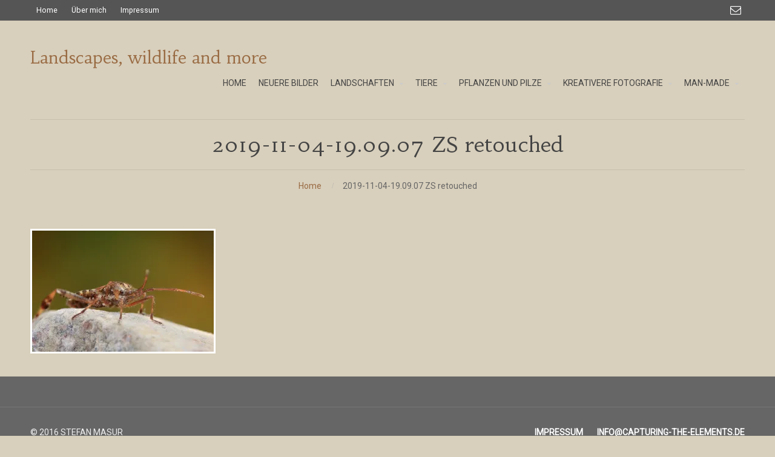

--- FILE ---
content_type: text/html; charset=UTF-8
request_url: https://capturing-the-elements.de/2019-11-04-19-09-07-zs-retouched/
body_size: 8702
content:
<!DOCTYPE html>
<html lang="de">
<head>  
    <title>2019-11-04-19.09.07 ZS retouched &#8211; Landscapes, wildlife and more</title>
<meta name='robots' content='max-image-preview:large' />
<link rel='dns-prefetch' href='//secure.gravatar.com' />
<link rel='dns-prefetch' href='//stats.wp.com' />
<link rel='dns-prefetch' href='//v0.wordpress.com' />
<link rel='dns-prefetch' href='//i0.wp.com' />
<link rel='dns-prefetch' href='//c0.wp.com' />
<link rel="alternate" type="application/rss+xml" title="Landscapes, wildlife and more &raquo; Feed" href="https://capturing-the-elements.de/feed/" />
<link rel="alternate" type="application/rss+xml" title="Landscapes, wildlife and more &raquo; Kommentar-Feed" href="https://capturing-the-elements.de/comments/feed/" />
<script type="text/javascript">
window._wpemojiSettings = {"baseUrl":"https:\/\/s.w.org\/images\/core\/emoji\/14.0.0\/72x72\/","ext":".png","svgUrl":"https:\/\/s.w.org\/images\/core\/emoji\/14.0.0\/svg\/","svgExt":".svg","source":{"concatemoji":"https:\/\/capturing-the-elements.de\/wp-includes\/js\/wp-emoji-release.min.js?ver=6.2.8"}};
/*! This file is auto-generated */
!function(e,a,t){var n,r,o,i=a.createElement("canvas"),p=i.getContext&&i.getContext("2d");function s(e,t){p.clearRect(0,0,i.width,i.height),p.fillText(e,0,0);e=i.toDataURL();return p.clearRect(0,0,i.width,i.height),p.fillText(t,0,0),e===i.toDataURL()}function c(e){var t=a.createElement("script");t.src=e,t.defer=t.type="text/javascript",a.getElementsByTagName("head")[0].appendChild(t)}for(o=Array("flag","emoji"),t.supports={everything:!0,everythingExceptFlag:!0},r=0;r<o.length;r++)t.supports[o[r]]=function(e){if(p&&p.fillText)switch(p.textBaseline="top",p.font="600 32px Arial",e){case"flag":return s("\ud83c\udff3\ufe0f\u200d\u26a7\ufe0f","\ud83c\udff3\ufe0f\u200b\u26a7\ufe0f")?!1:!s("\ud83c\uddfa\ud83c\uddf3","\ud83c\uddfa\u200b\ud83c\uddf3")&&!s("\ud83c\udff4\udb40\udc67\udb40\udc62\udb40\udc65\udb40\udc6e\udb40\udc67\udb40\udc7f","\ud83c\udff4\u200b\udb40\udc67\u200b\udb40\udc62\u200b\udb40\udc65\u200b\udb40\udc6e\u200b\udb40\udc67\u200b\udb40\udc7f");case"emoji":return!s("\ud83e\udef1\ud83c\udffb\u200d\ud83e\udef2\ud83c\udfff","\ud83e\udef1\ud83c\udffb\u200b\ud83e\udef2\ud83c\udfff")}return!1}(o[r]),t.supports.everything=t.supports.everything&&t.supports[o[r]],"flag"!==o[r]&&(t.supports.everythingExceptFlag=t.supports.everythingExceptFlag&&t.supports[o[r]]);t.supports.everythingExceptFlag=t.supports.everythingExceptFlag&&!t.supports.flag,t.DOMReady=!1,t.readyCallback=function(){t.DOMReady=!0},t.supports.everything||(n=function(){t.readyCallback()},a.addEventListener?(a.addEventListener("DOMContentLoaded",n,!1),e.addEventListener("load",n,!1)):(e.attachEvent("onload",n),a.attachEvent("onreadystatechange",function(){"complete"===a.readyState&&t.readyCallback()})),(e=t.source||{}).concatemoji?c(e.concatemoji):e.wpemoji&&e.twemoji&&(c(e.twemoji),c(e.wpemoji)))}(window,document,window._wpemojiSettings);
</script>
<style type="text/css">
img.wp-smiley,
img.emoji {
	display: inline !important;
	border: none !important;
	box-shadow: none !important;
	height: 1em !important;
	width: 1em !important;
	margin: 0 0.07em !important;
	vertical-align: -0.1em !important;
	background: none !important;
	padding: 0 !important;
}
</style>
	<link rel='stylesheet' id='wp-block-library-css' href='https://c0.wp.com/c/6.2.8/wp-includes/css/dist/block-library/style.min.css' type='text/css' media='all' />
<style id='wp-block-library-inline-css' type='text/css'>
.has-text-align-justify{text-align:justify;}
</style>
<link rel='stylesheet' id='jetpack-videopress-video-block-view-css' href='https://capturing-the-elements.de/wp-content/plugins/jetpack/jetpack_vendor/automattic/jetpack-videopress/build/block-editor/blocks/video/view.css?minify=false&#038;ver=34ae973733627b74a14e' type='text/css' media='all' />
<link rel='stylesheet' id='mediaelement-css' href='https://c0.wp.com/c/6.2.8/wp-includes/js/mediaelement/mediaelementplayer-legacy.min.css' type='text/css' media='all' />
<link rel='stylesheet' id='wp-mediaelement-css' href='https://c0.wp.com/c/6.2.8/wp-includes/js/mediaelement/wp-mediaelement.min.css' type='text/css' media='all' />
<link rel='stylesheet' id='wp-components-css' href='https://c0.wp.com/c/6.2.8/wp-includes/css/dist/components/style.min.css' type='text/css' media='all' />
<link rel='stylesheet' id='wp-block-editor-css' href='https://c0.wp.com/c/6.2.8/wp-includes/css/dist/block-editor/style.min.css' type='text/css' media='all' />
<link rel='stylesheet' id='wp-nux-css' href='https://c0.wp.com/c/6.2.8/wp-includes/css/dist/nux/style.min.css' type='text/css' media='all' />
<link rel='stylesheet' id='wp-reusable-blocks-css' href='https://c0.wp.com/c/6.2.8/wp-includes/css/dist/reusable-blocks/style.min.css' type='text/css' media='all' />
<link rel='stylesheet' id='wp-editor-css' href='https://c0.wp.com/c/6.2.8/wp-includes/css/dist/editor/style.min.css' type='text/css' media='all' />
<link rel='stylesheet' id='block-robo-gallery-style-css-css' href='https://capturing-the-elements.de/wp-content/plugins/robo-gallery/includes/extensions/block/dist/blocks.style.build.css?ver=3.2.21' type='text/css' media='all' />
<link rel='stylesheet' id='classic-theme-styles-css' href='https://c0.wp.com/c/6.2.8/wp-includes/css/classic-themes.min.css' type='text/css' media='all' />
<style id='global-styles-inline-css' type='text/css'>
body{--wp--preset--color--black: #000000;--wp--preset--color--cyan-bluish-gray: #abb8c3;--wp--preset--color--white: #ffffff;--wp--preset--color--pale-pink: #f78da7;--wp--preset--color--vivid-red: #cf2e2e;--wp--preset--color--luminous-vivid-orange: #ff6900;--wp--preset--color--luminous-vivid-amber: #fcb900;--wp--preset--color--light-green-cyan: #7bdcb5;--wp--preset--color--vivid-green-cyan: #00d084;--wp--preset--color--pale-cyan-blue: #8ed1fc;--wp--preset--color--vivid-cyan-blue: #0693e3;--wp--preset--color--vivid-purple: #9b51e0;--wp--preset--gradient--vivid-cyan-blue-to-vivid-purple: linear-gradient(135deg,rgba(6,147,227,1) 0%,rgb(155,81,224) 100%);--wp--preset--gradient--light-green-cyan-to-vivid-green-cyan: linear-gradient(135deg,rgb(122,220,180) 0%,rgb(0,208,130) 100%);--wp--preset--gradient--luminous-vivid-amber-to-luminous-vivid-orange: linear-gradient(135deg,rgba(252,185,0,1) 0%,rgba(255,105,0,1) 100%);--wp--preset--gradient--luminous-vivid-orange-to-vivid-red: linear-gradient(135deg,rgba(255,105,0,1) 0%,rgb(207,46,46) 100%);--wp--preset--gradient--very-light-gray-to-cyan-bluish-gray: linear-gradient(135deg,rgb(238,238,238) 0%,rgb(169,184,195) 100%);--wp--preset--gradient--cool-to-warm-spectrum: linear-gradient(135deg,rgb(74,234,220) 0%,rgb(151,120,209) 20%,rgb(207,42,186) 40%,rgb(238,44,130) 60%,rgb(251,105,98) 80%,rgb(254,248,76) 100%);--wp--preset--gradient--blush-light-purple: linear-gradient(135deg,rgb(255,206,236) 0%,rgb(152,150,240) 100%);--wp--preset--gradient--blush-bordeaux: linear-gradient(135deg,rgb(254,205,165) 0%,rgb(254,45,45) 50%,rgb(107,0,62) 100%);--wp--preset--gradient--luminous-dusk: linear-gradient(135deg,rgb(255,203,112) 0%,rgb(199,81,192) 50%,rgb(65,88,208) 100%);--wp--preset--gradient--pale-ocean: linear-gradient(135deg,rgb(255,245,203) 0%,rgb(182,227,212) 50%,rgb(51,167,181) 100%);--wp--preset--gradient--electric-grass: linear-gradient(135deg,rgb(202,248,128) 0%,rgb(113,206,126) 100%);--wp--preset--gradient--midnight: linear-gradient(135deg,rgb(2,3,129) 0%,rgb(40,116,252) 100%);--wp--preset--duotone--dark-grayscale: url('#wp-duotone-dark-grayscale');--wp--preset--duotone--grayscale: url('#wp-duotone-grayscale');--wp--preset--duotone--purple-yellow: url('#wp-duotone-purple-yellow');--wp--preset--duotone--blue-red: url('#wp-duotone-blue-red');--wp--preset--duotone--midnight: url('#wp-duotone-midnight');--wp--preset--duotone--magenta-yellow: url('#wp-duotone-magenta-yellow');--wp--preset--duotone--purple-green: url('#wp-duotone-purple-green');--wp--preset--duotone--blue-orange: url('#wp-duotone-blue-orange');--wp--preset--font-size--small: 13px;--wp--preset--font-size--medium: 20px;--wp--preset--font-size--large: 36px;--wp--preset--font-size--x-large: 42px;--wp--preset--spacing--20: 0.44rem;--wp--preset--spacing--30: 0.67rem;--wp--preset--spacing--40: 1rem;--wp--preset--spacing--50: 1.5rem;--wp--preset--spacing--60: 2.25rem;--wp--preset--spacing--70: 3.38rem;--wp--preset--spacing--80: 5.06rem;--wp--preset--shadow--natural: 6px 6px 9px rgba(0, 0, 0, 0.2);--wp--preset--shadow--deep: 12px 12px 50px rgba(0, 0, 0, 0.4);--wp--preset--shadow--sharp: 6px 6px 0px rgba(0, 0, 0, 0.2);--wp--preset--shadow--outlined: 6px 6px 0px -3px rgba(255, 255, 255, 1), 6px 6px rgba(0, 0, 0, 1);--wp--preset--shadow--crisp: 6px 6px 0px rgba(0, 0, 0, 1);}:where(.is-layout-flex){gap: 0.5em;}body .is-layout-flow > .alignleft{float: left;margin-inline-start: 0;margin-inline-end: 2em;}body .is-layout-flow > .alignright{float: right;margin-inline-start: 2em;margin-inline-end: 0;}body .is-layout-flow > .aligncenter{margin-left: auto !important;margin-right: auto !important;}body .is-layout-constrained > .alignleft{float: left;margin-inline-start: 0;margin-inline-end: 2em;}body .is-layout-constrained > .alignright{float: right;margin-inline-start: 2em;margin-inline-end: 0;}body .is-layout-constrained > .aligncenter{margin-left: auto !important;margin-right: auto !important;}body .is-layout-constrained > :where(:not(.alignleft):not(.alignright):not(.alignfull)){max-width: var(--wp--style--global--content-size);margin-left: auto !important;margin-right: auto !important;}body .is-layout-constrained > .alignwide{max-width: var(--wp--style--global--wide-size);}body .is-layout-flex{display: flex;}body .is-layout-flex{flex-wrap: wrap;align-items: center;}body .is-layout-flex > *{margin: 0;}:where(.wp-block-columns.is-layout-flex){gap: 2em;}.has-black-color{color: var(--wp--preset--color--black) !important;}.has-cyan-bluish-gray-color{color: var(--wp--preset--color--cyan-bluish-gray) !important;}.has-white-color{color: var(--wp--preset--color--white) !important;}.has-pale-pink-color{color: var(--wp--preset--color--pale-pink) !important;}.has-vivid-red-color{color: var(--wp--preset--color--vivid-red) !important;}.has-luminous-vivid-orange-color{color: var(--wp--preset--color--luminous-vivid-orange) !important;}.has-luminous-vivid-amber-color{color: var(--wp--preset--color--luminous-vivid-amber) !important;}.has-light-green-cyan-color{color: var(--wp--preset--color--light-green-cyan) !important;}.has-vivid-green-cyan-color{color: var(--wp--preset--color--vivid-green-cyan) !important;}.has-pale-cyan-blue-color{color: var(--wp--preset--color--pale-cyan-blue) !important;}.has-vivid-cyan-blue-color{color: var(--wp--preset--color--vivid-cyan-blue) !important;}.has-vivid-purple-color{color: var(--wp--preset--color--vivid-purple) !important;}.has-black-background-color{background-color: var(--wp--preset--color--black) !important;}.has-cyan-bluish-gray-background-color{background-color: var(--wp--preset--color--cyan-bluish-gray) !important;}.has-white-background-color{background-color: var(--wp--preset--color--white) !important;}.has-pale-pink-background-color{background-color: var(--wp--preset--color--pale-pink) !important;}.has-vivid-red-background-color{background-color: var(--wp--preset--color--vivid-red) !important;}.has-luminous-vivid-orange-background-color{background-color: var(--wp--preset--color--luminous-vivid-orange) !important;}.has-luminous-vivid-amber-background-color{background-color: var(--wp--preset--color--luminous-vivid-amber) !important;}.has-light-green-cyan-background-color{background-color: var(--wp--preset--color--light-green-cyan) !important;}.has-vivid-green-cyan-background-color{background-color: var(--wp--preset--color--vivid-green-cyan) !important;}.has-pale-cyan-blue-background-color{background-color: var(--wp--preset--color--pale-cyan-blue) !important;}.has-vivid-cyan-blue-background-color{background-color: var(--wp--preset--color--vivid-cyan-blue) !important;}.has-vivid-purple-background-color{background-color: var(--wp--preset--color--vivid-purple) !important;}.has-black-border-color{border-color: var(--wp--preset--color--black) !important;}.has-cyan-bluish-gray-border-color{border-color: var(--wp--preset--color--cyan-bluish-gray) !important;}.has-white-border-color{border-color: var(--wp--preset--color--white) !important;}.has-pale-pink-border-color{border-color: var(--wp--preset--color--pale-pink) !important;}.has-vivid-red-border-color{border-color: var(--wp--preset--color--vivid-red) !important;}.has-luminous-vivid-orange-border-color{border-color: var(--wp--preset--color--luminous-vivid-orange) !important;}.has-luminous-vivid-amber-border-color{border-color: var(--wp--preset--color--luminous-vivid-amber) !important;}.has-light-green-cyan-border-color{border-color: var(--wp--preset--color--light-green-cyan) !important;}.has-vivid-green-cyan-border-color{border-color: var(--wp--preset--color--vivid-green-cyan) !important;}.has-pale-cyan-blue-border-color{border-color: var(--wp--preset--color--pale-cyan-blue) !important;}.has-vivid-cyan-blue-border-color{border-color: var(--wp--preset--color--vivid-cyan-blue) !important;}.has-vivid-purple-border-color{border-color: var(--wp--preset--color--vivid-purple) !important;}.has-vivid-cyan-blue-to-vivid-purple-gradient-background{background: var(--wp--preset--gradient--vivid-cyan-blue-to-vivid-purple) !important;}.has-light-green-cyan-to-vivid-green-cyan-gradient-background{background: var(--wp--preset--gradient--light-green-cyan-to-vivid-green-cyan) !important;}.has-luminous-vivid-amber-to-luminous-vivid-orange-gradient-background{background: var(--wp--preset--gradient--luminous-vivid-amber-to-luminous-vivid-orange) !important;}.has-luminous-vivid-orange-to-vivid-red-gradient-background{background: var(--wp--preset--gradient--luminous-vivid-orange-to-vivid-red) !important;}.has-very-light-gray-to-cyan-bluish-gray-gradient-background{background: var(--wp--preset--gradient--very-light-gray-to-cyan-bluish-gray) !important;}.has-cool-to-warm-spectrum-gradient-background{background: var(--wp--preset--gradient--cool-to-warm-spectrum) !important;}.has-blush-light-purple-gradient-background{background: var(--wp--preset--gradient--blush-light-purple) !important;}.has-blush-bordeaux-gradient-background{background: var(--wp--preset--gradient--blush-bordeaux) !important;}.has-luminous-dusk-gradient-background{background: var(--wp--preset--gradient--luminous-dusk) !important;}.has-pale-ocean-gradient-background{background: var(--wp--preset--gradient--pale-ocean) !important;}.has-electric-grass-gradient-background{background: var(--wp--preset--gradient--electric-grass) !important;}.has-midnight-gradient-background{background: var(--wp--preset--gradient--midnight) !important;}.has-small-font-size{font-size: var(--wp--preset--font-size--small) !important;}.has-medium-font-size{font-size: var(--wp--preset--font-size--medium) !important;}.has-large-font-size{font-size: var(--wp--preset--font-size--large) !important;}.has-x-large-font-size{font-size: var(--wp--preset--font-size--x-large) !important;}
.wp-block-navigation a:where(:not(.wp-element-button)){color: inherit;}
:where(.wp-block-columns.is-layout-flex){gap: 2em;}
.wp-block-pullquote{font-size: 1.5em;line-height: 1.6;}
</style>
<link rel='stylesheet' id='ctwg-shortcodes-css' href='https://capturing-the-elements.de/wp-content/plugins/cpo-widgets/css/style.css?ver=6.2.8' type='text/css' media='all' />
<link rel='stylesheet' id='infuse-content-blocks-css' href='https://capturing-the-elements.de/wp-content/plugins/infuse/css/style.css?ver=6.2.8' type='text/css' media='all' />
<link rel='stylesheet' id='wp-image-borders-styles-css' href='https://capturing-the-elements.de/wp-content/plugins/wp-image-borders/wp-image-borders.css?ver=6.2.8' type='text/css' media='all' />
<style id='wp-image-borders-styles-inline-css' type='text/css'>

		.wp-image-borders .alignright,
		.wp-image-borders .alignleft,
		.wp-image-borders .aligncenter,
		.wp-image-borders .alignnone,
		.wp-image-borders .size-auto,
		.wp-image-borders .size-full,
		.wp-image-borders .size-large,
		.wp-image-borders .size-medium,
		.wp-image-borders .size-thumbnail,
		.wp-image-borders .alignright img,
		.wp-image-borders .alignleft img,
		.wp-image-borders .aligncenter img,
		.wp-image-borders .alignnone img,
		.wp-image-borders .size-auto img,
		.wp-image-borders .size-full img,
		.wp-image-borders .size-large img,
		.wp-image-borders .size-medium img,
		.wp-image-borders .size-thumbnail img {
	   border-style: solid !important;
	   border-width: 3px !important;
	   border-radius: 0px !important;
	   border-color: #ffffff !important;
	   -moz-box-shadow: 0px 0px 0px 0px #000000 !important;
	   -webkit-box-shadow: 0px 0px 0px 0px #000000 !important;
	   box-shadow: 0px 0px 0px 0px #000000 !important;
   }
</style>
<link rel='stylesheet' id='cpotheme-base-css' href='https://capturing-the-elements.de/wp-content/themes/illustrious_pro/core/css/base.css?ver=6.2.8' type='text/css' media='all' />
<link rel='stylesheet' id='cpotheme-main-css' href='https://capturing-the-elements.de/wp-content/themes/illustrious_pro/style.css?ver=6.2.8' type='text/css' media='all' />
<link rel='stylesheet' id='jetpack_css-css' href='https://c0.wp.com/p/jetpack/12.5.1/css/jetpack.css' type='text/css' media='all' />
<script type='text/javascript' src='https://capturing-the-elements.de/wp-content/themes/illustrious_pro/core/scripts/html5-min.js?ver=6.2.8' id='cpotheme_html5-js'></script>
<script type='text/javascript' src='https://c0.wp.com/c/6.2.8/wp-includes/js/jquery/jquery.min.js' id='jquery-core-js'></script>
<script type='text/javascript' src='https://c0.wp.com/c/6.2.8/wp-includes/js/jquery/jquery-migrate.min.js' id='jquery-migrate-js'></script>
<link rel="https://api.w.org/" href="https://capturing-the-elements.de/wp-json/" /><link rel="alternate" type="application/json" href="https://capturing-the-elements.de/wp-json/wp/v2/media/3241" /><link rel="EditURI" type="application/rsd+xml" title="RSD" href="https://capturing-the-elements.de/xmlrpc.php?rsd" />
<link rel="wlwmanifest" type="application/wlwmanifest+xml" href="https://capturing-the-elements.de/wp-includes/wlwmanifest.xml" />
<link rel='shortlink' href='https://wp.me/a7dyXy-Qh' />
<link rel="alternate" type="application/json+oembed" href="https://capturing-the-elements.de/wp-json/oembed/1.0/embed?url=https%3A%2F%2Fcapturing-the-elements.de%2F2019-11-04-19-09-07-zs-retouched%2F" />
<link rel="alternate" type="text/xml+oembed" href="https://capturing-the-elements.de/wp-json/oembed/1.0/embed?url=https%3A%2F%2Fcapturing-the-elements.de%2F2019-11-04-19-09-07-zs-retouched%2F&#038;format=xml" />
	<style>img#wpstats{display:none}</style>
		<meta name="viewport" content="width=device-width, initial-scale=1.0, maximum-scale=1.0, user-scalable=0"/>
<meta charset="UTF-8"/>
<style type="text/css" id="custom-background-css">
body.custom-background { background-color: #d8cfbc; }
</style>
	
<!-- Jetpack Open Graph Tags -->
<meta property="og:type" content="article" />
<meta property="og:title" content="2019-11-04-19.09.07 ZS retouched" />
<meta property="og:url" content="https://capturing-the-elements.de/2019-11-04-19-09-07-zs-retouched/" />
<meta property="og:description" content="Besuche den Beitrag für mehr Info." />
<meta property="article:published_time" content="2019-11-08T21:30:07+00:00" />
<meta property="article:modified_time" content="2019-11-08T21:30:07+00:00" />
<meta property="og:site_name" content="Landscapes, wildlife and more" />
<meta property="og:image" content="https://capturing-the-elements.de/wp-content/uploads/2019/11/2019-11-04-19.09.07-ZS-retouched.jpg" />
<meta property="og:image:alt" content="" />
<meta property="og:locale" content="de_DE" />
<meta name="twitter:text:title" content="2019-11-04-19.09.07 ZS retouched" />
<meta name="twitter:image" content="https://i0.wp.com/capturing-the-elements.de/wp-content/uploads/2019/11/2019-11-04-19.09.07-ZS-retouched.jpg?fit=1200%2C800&#038;ssl=1&#038;w=640" />
<meta name="twitter:card" content="summary_large_image" />
<meta name="twitter:description" content="Besuche den Beitrag für mehr Info." />

<!-- End Jetpack Open Graph Tags -->
	<style type="text/css">
		body {
						font-size:0.875em; 
						
						font-family:'Roboto'; 
			font-weight:400; 
						
						color:#666666; 
					}
		
		
				.button, .button:link, .button:visited, 
		input[type=submit],
		.tp-caption { 		
			font-family:'Roboto';
			font-weight:400; 
		}
				
		
		h1, h2, h3, h4, h5, h6, .heading, .header .title { 		
						font-family:'Habibi'; 
			font-weight:400; 
						color:#444444;		}
		
		
		.widget-title { 		
			color:#444444;		}
		
		
		.menu-main li a { 		
						font-family:'Roboto'; 
			font-weight:400; 
						color:#444444;		}
		
		.menu-mobile li a { 		
						font-family:'Roboto'; 
			font-weight:400; 
									color:#666666; 
					}
		
		
				a:link, a:visited { color:#996b43; }
		a:hover { color:#996b43; }
		
		
				.primary-color { color:#775555; }
		.primary-color-bg { background-color:#775555; }
		.primary-color-border { border-color:#775555; }
		.menu-item.menu-highlight > a { background-color:#775555; }
		.tp-caption.primary_color_background { background:#775555; }
		.tp-caption.primary_color_text{ color:#775555; }
		.widget_nav_menu a .menu-icon { color:#775555; }
		
		.button, .button:link, .button:visited, input[type=submit] { background-color:#775555; }
		.button:hover, input[type=submit]:hover { background-color:#775555; }
		::selection  { color:#fff; background-color:#775555; }
		::-moz-selection { color:#fff; background-color:#775555; }
		
				
				.secondary-color { color:#666666; }
		.secondary-color-bg { background-color:#666666; }
		.secondary-color-border { border-color:#666666; }
		.tp-caption.secondary_color_background { background:#666666; }
		.tp-caption.secondary_color_text{ color:#666666; }		
			


				.slider-slides { height:400px; }
			</style>
	<style type="text/css">			
				.menu-main .current_page_ancestor > a,
		.menu-main .current-menu-item > a { color:#775555; }
		    </style>
	<style type="text/css" id="wp-custom-css">/*
Welcome to Custom CSS!

To learn how this works, see http://wp.me/PEmnE-Bt
*/</style></head>

<body class="attachment attachment-template-default single single-attachment postid-3241 attachmentid-3241 attachment-jpeg custom-background  sidebar-none header-normal title-normal footer-normal">
	<div class="outer" id="top">
				<div class="wrapper">
			<div id="topbar" class="topbar dark">
				<div class="container">
					<div id="topmenu" class="topmenu"><div class="menu-meta-navigation-container"><ul id="menu-meta-navigation" class="menu-top"><li id="menu-item-53" class="menu-item menu-item-type-custom menu-item-object-custom menu-item-home menu-normal"><a href="http://capturing-the-elements.de/"><span class="menu-link"><span class="menu-title">Home</span></span></a></li>
<li id="menu-item-54" class="menu-item menu-item-type-post_type menu-item-object-page menu-normal"><a href="https://capturing-the-elements.de/ueber-mich/"><span class="menu-link"><span class="menu-title">Über mich</span></span></a></li>
<li id="menu-item-195" class="menu-item menu-item-type-post_type menu-item-object-page"><a href="https://capturing-the-elements.de/impressum/"><span class="menu-link"><span class="menu-title">Impressum</span></span></a></li>
</ul></div></div><div id="social" class="social"><a class="social-profile" href="mailto:info@capturing-the-elements.de" title="Email" target="_blank"><span class="social-icon">&#xf003</span><span class="social-title">Email</span></a></div>					<div class="clear"></div>
				</div>
			</div>
			<header id="header" class="header">
				<div class="container">
					<div id="logo" class="logo"><span class="title site-title"><a href="https://capturing-the-elements.de">Landscapes, wildlife and more</a></span></div><div id="menu-mobile-open" class=" menu-mobile-open menu-mobile-toggle"></div><ul id="menu-main" class="menu-main"><li id="menu-item-194" class="menu-item menu-item-type-custom menu-item-object-custom menu-item-home menu-normal"><a href="http://capturing-the-elements.de/"><span class="menu-link"><span class="menu-title">Home</span></span></a></li>
<li id="menu-item-1885" class="menu-item menu-item-type-post_type menu-item-object-page"><a href="https://capturing-the-elements.de/neuere-bilder/"><span class="menu-link"><span class="menu-title">Neuere Bilder</span></span></a></li>
<li id="menu-item-47" class="menu-item menu-item-type-post_type menu-item-object-page menu-item-has-children has_children has-children menu-normal"><a href="https://capturing-the-elements.de/landschaften/"><span class="menu-link"><span class="menu-title">Landschaften</span></span></a>
<ul class="sub-menu">
	<li id="menu-item-110" class="menu-item menu-item-type-post_type menu-item-object-page menu-normal"><a href="https://capturing-the-elements.de/landschaften/isental/"><span class="menu-link"><span class="menu-title">Isental und Umgebung</span></span></a></li>
	<li id="menu-item-423" class="menu-item menu-item-type-post_type menu-item-object-page menu-normal"><a href="https://capturing-the-elements.de/landschaften/chiemgau/"><span class="menu-link"><span class="menu-title">Chiemgau</span></span></a></li>
	<li id="menu-item-43" class="menu-item menu-item-type-post_type menu-item-object-page menu-normal"><a href="https://capturing-the-elements.de/landschaften/bayern/"><span class="menu-link"><span class="menu-title">Sonstiges Bayern und Alpen</span></span></a></li>
	<li id="menu-item-109" class="menu-item menu-item-type-post_type menu-item-object-page menu-normal"><a href="https://capturing-the-elements.de/landschaften/kuesten/"><span class="menu-link"><span class="menu-title">Küstenlandschaften</span></span></a></li>
	<li id="menu-item-108" class="menu-item menu-item-type-post_type menu-item-object-page menu-normal"><a href="https://capturing-the-elements.de/landschaften/weltweit/"><span class="menu-link"><span class="menu-title">Landschaften weltweit</span></span></a></li>
	<li id="menu-item-2424" class="menu-item menu-item-type-post_type menu-item-object-page"><a href="https://capturing-the-elements.de/panoramen/"><span class="menu-link"><span class="menu-title">Panoramen</span></span></a></li>
</ul>
</li>
<li id="menu-item-38" class="menu-item menu-item-type-post_type menu-item-object-page menu-item-has-children has_children has-children menu-normal"><a href="https://capturing-the-elements.de/tiere/"><span class="menu-link"><span class="menu-title">Tiere</span></span></a>
<ul class="sub-menu">
	<li id="menu-item-130" class="menu-item menu-item-type-post_type menu-item-object-page menu-normal"><a href="https://capturing-the-elements.de/tiere/saeugetiere/"><span class="menu-link"><span class="menu-title">Säugetiere</span></span></a></li>
	<li id="menu-item-1457" class="menu-item menu-item-type-post_type menu-item-object-page menu-normal"><a href="https://capturing-the-elements.de/tiere/voegel/"><span class="menu-link"><span class="menu-title">Vögel</span></span></a></li>
	<li id="menu-item-131" class="menu-item menu-item-type-post_type menu-item-object-page menu-normal"><a href="https://capturing-the-elements.de/tiere/amphibien-reptilien/"><span class="menu-link"><span class="menu-title">Amphibien und Reptilien</span></span></a></li>
	<li id="menu-item-1731" class="menu-item menu-item-type-post_type menu-item-object-page menu-normal"><a href="https://capturing-the-elements.de/tiere/schmetterlinge/"><span class="menu-link"><span class="menu-title">Schmetterlinge</span></span></a></li>
	<li id="menu-item-128" class="menu-item menu-item-type-post_type menu-item-object-page menu-normal"><a href="https://capturing-the-elements.de/tiere/andere-insekten/"><span class="menu-link"><span class="menu-title">Andere Insekten und Krabbeltiere</span></span></a></li>
</ul>
</li>
<li id="menu-item-84" class="menu-item menu-item-type-post_type menu-item-object-page menu-item-has-children has_children has-children menu-normal"><a href="https://capturing-the-elements.de/pflanzen/"><span class="menu-link"><span class="menu-title">Pflanzen und Pilze</span></span></a>
<ul class="sub-menu">
	<li id="menu-item-127" class="menu-item menu-item-type-post_type menu-item-object-page menu-normal"><a href="https://capturing-the-elements.de/pflanzen/blumen/"><span class="menu-link"><span class="menu-title">Blumen und Blüten</span></span></a></li>
	<li id="menu-item-126" class="menu-item menu-item-type-post_type menu-item-object-page menu-normal"><a href="https://capturing-the-elements.de/pflanzen/baeume/"><span class="menu-link"><span class="menu-title">Bäume und Wälder</span></span></a></li>
	<li id="menu-item-125" class="menu-item menu-item-type-post_type menu-item-object-page menu-normal"><a href="https://capturing-the-elements.de/pflanzen/andere-pflanzen/"><span class="menu-link"><span class="menu-title">Andere Pflanzen</span></span></a></li>
	<li id="menu-item-401" class="menu-item menu-item-type-post_type menu-item-object-page menu-normal"><a href="https://capturing-the-elements.de/pflanzen/pilze/"><span class="menu-link"><span class="menu-title">Pilze</span></span></a></li>
</ul>
</li>
<li id="menu-item-93" class="menu-item menu-item-type-post_type menu-item-object-page menu-item-has-children has_children has-children menu-normal"><a href="https://capturing-the-elements.de/kreative-fotografie/"><span class="menu-link"><span class="menu-title">Kreativere Fotografie</span></span></a>
<ul class="sub-menu">
	<li id="menu-item-438" class="menu-item menu-item-type-post_type menu-item-object-page menu-normal"><a href="https://capturing-the-elements.de/kreative-fotografie/strukturen/"><span class="menu-link"><span class="menu-title">Formen, Strukturen, Details</span></span></a></li>
	<li id="menu-item-1312" class="menu-item menu-item-type-post_type menu-item-object-page menu-normal"><a href="https://capturing-the-elements.de/kreative-fotografie/schnee-und-eis/"><span class="menu-link"><span class="menu-title">Schnee und Eis</span></span></a></li>
	<li id="menu-item-437" class="menu-item menu-item-type-post_type menu-item-object-page menu-normal"><a href="https://capturing-the-elements.de/kreative-fotografie/experimente/"><span class="menu-link"><span class="menu-title">Experimente</span></span></a></li>
</ul>
</li>
<li id="menu-item-1442" class="menu-item menu-item-type-post_type menu-item-object-page menu-item-has-children has_children has-children menu-normal"><a href="https://capturing-the-elements.de/man-made/"><span class="menu-link"><span class="menu-title">Man-Made</span></span></a>
<ul class="sub-menu">
	<li id="menu-item-100" class="menu-item menu-item-type-post_type menu-item-object-page menu-normal"><a href="https://capturing-the-elements.de/man-made/attraktionen/"><span class="menu-link"><span class="menu-title">Architektur und Attraktionen</span></span></a></li>
	<li id="menu-item-1445" class="menu-item menu-item-type-post_type menu-item-object-page menu-normal"><a href="https://capturing-the-elements.de/man-made/mensch/"><span class="menu-link"><span class="menu-title">Mensch in der Natur</span></span></a></li>
</ul>
</li>
</ul>					<div class='clear'></div>
				</div>
			</header>
						<div class="clear"></div>


<section id="pagetitle" class="pagetitle">
	<div class="container">
		<div class="pagetitle-body " >
			<h1 class="pagetitle-title heading">2019-11-04-19.09.07 ZS retouched</h1><div id="breadcrumb" class="breadcrumb"><a class="breadcrumb-link" href="https://capturing-the-elements.de">Home</a><span class='breadcrumb-separator'></span><span class='breadcrumb-title'>2019-11-04-19.09.07 ZS retouched</span>
</div>		</div>
	</div>
</section>


<div id="main" class="main">
	<div class="container">
		<section id="content" class="content">
									<div id="post-3241" class="post-3241 attachment type-attachment status-inherit hentry wp-image-borders">
				<div class="page-content">
					<p class="attachment"><a data-gallery="gallery" href='https://i0.wp.com/capturing-the-elements.de/wp-content/uploads/2019/11/2019-11-04-19.09.07-ZS-retouched.jpg?ssl=1'><img width="300" height="200" src="https://i0.wp.com/capturing-the-elements.de/wp-content/uploads/2019/11/2019-11-04-19.09.07-ZS-retouched.jpg?fit=300%2C200&amp;ssl=1" class="attachment-medium size-medium" alt="" decoding="async" loading="lazy" srcset="https://i0.wp.com/capturing-the-elements.de/wp-content/uploads/2019/11/2019-11-04-19.09.07-ZS-retouched.jpg?w=1200&amp;ssl=1 1200w, https://i0.wp.com/capturing-the-elements.de/wp-content/uploads/2019/11/2019-11-04-19.09.07-ZS-retouched.jpg?resize=150%2C100&amp;ssl=1 150w, https://i0.wp.com/capturing-the-elements.de/wp-content/uploads/2019/11/2019-11-04-19.09.07-ZS-retouched.jpg?resize=300%2C200&amp;ssl=1 300w, https://i0.wp.com/capturing-the-elements.de/wp-content/uploads/2019/11/2019-11-04-19.09.07-ZS-retouched.jpg?resize=1024%2C683&amp;ssl=1 1024w, https://i0.wp.com/capturing-the-elements.de/wp-content/uploads/2019/11/2019-11-04-19.09.07-ZS-retouched.jpg?resize=600%2C400&amp;ssl=1 600w" sizes="(max-width: 300px) 100vw, 300px" data-attachment-id="3241" data-permalink="https://capturing-the-elements.de/2019-11-04-19-09-07-zs-retouched/" data-orig-file="https://i0.wp.com/capturing-the-elements.de/wp-content/uploads/2019/11/2019-11-04-19.09.07-ZS-retouched.jpg?fit=1200%2C800&amp;ssl=1" data-orig-size="1200,800" data-comments-opened="0" data-image-meta="{&quot;aperture&quot;:&quot;14&quot;,&quot;credit&quot;:&quot;&quot;,&quot;camera&quot;:&quot;Canon EOS 5D Mark III&quot;,&quot;caption&quot;:&quot;&quot;,&quot;created_timestamp&quot;:&quot;1572612877&quot;,&quot;copyright&quot;:&quot;&quot;,&quot;focal_length&quot;:&quot;180&quot;,&quot;iso&quot;:&quot;3200&quot;,&quot;shutter_speed&quot;:&quot;0.01&quot;,&quot;title&quot;:&quot;&quot;,&quot;orientation&quot;:&quot;1&quot;}" data-image-title="2019-11-04-19.09.07 ZS retouched" data-image-description="" data-image-caption="" data-medium-file="https://i0.wp.com/capturing-the-elements.de/wp-content/uploads/2019/11/2019-11-04-19.09.07-ZS-retouched.jpg?fit=300%2C200&amp;ssl=1" data-large-file="https://i0.wp.com/capturing-the-elements.de/wp-content/uploads/2019/11/2019-11-04-19.09.07-ZS-retouched.jpg?fit=640%2C427&amp;ssl=1" /></a></p>
									</div>
			</div>
											</section>
				<div class="clear"></div>
	</div>
</div>

						
			<section id="subfooter" class="subfooter secondary-color-bg dark">
	<div class="container">
		<div class="row"></div><div class="clear"></div>	</div>
</section>			
						<footer id="footer" class="footer secondary-color-bg dark">
				<div class="container">
					<div id="footermenu" class="footermenu"><div class="menu-service-menu-container"><ul id="menu-service-menu" class="menu-footer"><li id="menu-item-52" class="menu-item menu-item-type-post_type menu-item-object-page"><a href="https://capturing-the-elements.de/impressum/"><span class="menu-link"><span class="menu-title">Impressum</span></span></a></li>
<li id="menu-item-1734" class="menu-item menu-item-type-custom menu-item-object-custom"><a href="mailto:info@capturing-the-elements.de"><span class="menu-link"><span class="menu-title">info@capturing-the-elements.de</span></span></a></li>
</ul></div></div><div class="footer-content">© 2016 Stefan Masur</div>				</div>
			</footer>
						
			<div class="clear"></div>
		</div><!-- wrapper -->
			</div><!-- outer -->
	<div id="menu-mobile-close" class="menu-mobile-close menu-mobile-toggle"></div><ul id="menu-mobile" class="menu-mobile"><li id="menu-item-194" class="menu-item menu-item-type-custom menu-item-object-custom menu-item-home menu-normal"><a href="http://capturing-the-elements.de/"><span class="menu-link"><span class="menu-title">Home</span></span></a></li>
<li id="menu-item-1885" class="menu-item menu-item-type-post_type menu-item-object-page"><a href="https://capturing-the-elements.de/neuere-bilder/"><span class="menu-link"><span class="menu-title">Neuere Bilder</span></span></a></li>
<li id="menu-item-47" class="menu-item menu-item-type-post_type menu-item-object-page menu-item-has-children has_children has-children menu-normal"><a href="https://capturing-the-elements.de/landschaften/"><span class="menu-link"><span class="menu-title">Landschaften</span></span></a>
<ul class="sub-menu">
	<li id="menu-item-110" class="menu-item menu-item-type-post_type menu-item-object-page menu-normal"><a href="https://capturing-the-elements.de/landschaften/isental/"><span class="menu-link"><span class="menu-title">Isental und Umgebung</span></span></a></li>
	<li id="menu-item-423" class="menu-item menu-item-type-post_type menu-item-object-page menu-normal"><a href="https://capturing-the-elements.de/landschaften/chiemgau/"><span class="menu-link"><span class="menu-title">Chiemgau</span></span></a></li>
	<li id="menu-item-43" class="menu-item menu-item-type-post_type menu-item-object-page menu-normal"><a href="https://capturing-the-elements.de/landschaften/bayern/"><span class="menu-link"><span class="menu-title">Sonstiges Bayern und Alpen</span></span></a></li>
	<li id="menu-item-109" class="menu-item menu-item-type-post_type menu-item-object-page menu-normal"><a href="https://capturing-the-elements.de/landschaften/kuesten/"><span class="menu-link"><span class="menu-title">Küstenlandschaften</span></span></a></li>
	<li id="menu-item-108" class="menu-item menu-item-type-post_type menu-item-object-page menu-normal"><a href="https://capturing-the-elements.de/landschaften/weltweit/"><span class="menu-link"><span class="menu-title">Landschaften weltweit</span></span></a></li>
	<li id="menu-item-2424" class="menu-item menu-item-type-post_type menu-item-object-page"><a href="https://capturing-the-elements.de/panoramen/"><span class="menu-link"><span class="menu-title">Panoramen</span></span></a></li>
</ul>
</li>
<li id="menu-item-38" class="menu-item menu-item-type-post_type menu-item-object-page menu-item-has-children has_children has-children menu-normal"><a href="https://capturing-the-elements.de/tiere/"><span class="menu-link"><span class="menu-title">Tiere</span></span></a>
<ul class="sub-menu">
	<li id="menu-item-130" class="menu-item menu-item-type-post_type menu-item-object-page menu-normal"><a href="https://capturing-the-elements.de/tiere/saeugetiere/"><span class="menu-link"><span class="menu-title">Säugetiere</span></span></a></li>
	<li id="menu-item-1457" class="menu-item menu-item-type-post_type menu-item-object-page menu-normal"><a href="https://capturing-the-elements.de/tiere/voegel/"><span class="menu-link"><span class="menu-title">Vögel</span></span></a></li>
	<li id="menu-item-131" class="menu-item menu-item-type-post_type menu-item-object-page menu-normal"><a href="https://capturing-the-elements.de/tiere/amphibien-reptilien/"><span class="menu-link"><span class="menu-title">Amphibien und Reptilien</span></span></a></li>
	<li id="menu-item-1731" class="menu-item menu-item-type-post_type menu-item-object-page menu-normal"><a href="https://capturing-the-elements.de/tiere/schmetterlinge/"><span class="menu-link"><span class="menu-title">Schmetterlinge</span></span></a></li>
	<li id="menu-item-128" class="menu-item menu-item-type-post_type menu-item-object-page menu-normal"><a href="https://capturing-the-elements.de/tiere/andere-insekten/"><span class="menu-link"><span class="menu-title">Andere Insekten und Krabbeltiere</span></span></a></li>
</ul>
</li>
<li id="menu-item-84" class="menu-item menu-item-type-post_type menu-item-object-page menu-item-has-children has_children has-children menu-normal"><a href="https://capturing-the-elements.de/pflanzen/"><span class="menu-link"><span class="menu-title">Pflanzen und Pilze</span></span></a>
<ul class="sub-menu">
	<li id="menu-item-127" class="menu-item menu-item-type-post_type menu-item-object-page menu-normal"><a href="https://capturing-the-elements.de/pflanzen/blumen/"><span class="menu-link"><span class="menu-title">Blumen und Blüten</span></span></a></li>
	<li id="menu-item-126" class="menu-item menu-item-type-post_type menu-item-object-page menu-normal"><a href="https://capturing-the-elements.de/pflanzen/baeume/"><span class="menu-link"><span class="menu-title">Bäume und Wälder</span></span></a></li>
	<li id="menu-item-125" class="menu-item menu-item-type-post_type menu-item-object-page menu-normal"><a href="https://capturing-the-elements.de/pflanzen/andere-pflanzen/"><span class="menu-link"><span class="menu-title">Andere Pflanzen</span></span></a></li>
	<li id="menu-item-401" class="menu-item menu-item-type-post_type menu-item-object-page menu-normal"><a href="https://capturing-the-elements.de/pflanzen/pilze/"><span class="menu-link"><span class="menu-title">Pilze</span></span></a></li>
</ul>
</li>
<li id="menu-item-93" class="menu-item menu-item-type-post_type menu-item-object-page menu-item-has-children has_children has-children menu-normal"><a href="https://capturing-the-elements.de/kreative-fotografie/"><span class="menu-link"><span class="menu-title">Kreativere Fotografie</span></span></a>
<ul class="sub-menu">
	<li id="menu-item-438" class="menu-item menu-item-type-post_type menu-item-object-page menu-normal"><a href="https://capturing-the-elements.de/kreative-fotografie/strukturen/"><span class="menu-link"><span class="menu-title">Formen, Strukturen, Details</span></span></a></li>
	<li id="menu-item-1312" class="menu-item menu-item-type-post_type menu-item-object-page menu-normal"><a href="https://capturing-the-elements.de/kreative-fotografie/schnee-und-eis/"><span class="menu-link"><span class="menu-title">Schnee und Eis</span></span></a></li>
	<li id="menu-item-437" class="menu-item menu-item-type-post_type menu-item-object-page menu-normal"><a href="https://capturing-the-elements.de/kreative-fotografie/experimente/"><span class="menu-link"><span class="menu-title">Experimente</span></span></a></li>
</ul>
</li>
<li id="menu-item-1442" class="menu-item menu-item-type-post_type menu-item-object-page menu-item-has-children has_children has-children menu-normal"><a href="https://capturing-the-elements.de/man-made/"><span class="menu-link"><span class="menu-title">Man-Made</span></span></a>
<ul class="sub-menu">
	<li id="menu-item-100" class="menu-item menu-item-type-post_type menu-item-object-page menu-normal"><a href="https://capturing-the-elements.de/man-made/attraktionen/"><span class="menu-link"><span class="menu-title">Architektur und Attraktionen</span></span></a></li>
	<li id="menu-item-1445" class="menu-item menu-item-type-post_type menu-item-object-page menu-normal"><a href="https://capturing-the-elements.de/man-made/mensch/"><span class="menu-link"><span class="menu-title">Mensch in der Natur</span></span></a></li>
</ul>
</li>
</ul><link rel='stylesheet' id='cpotheme-font-habibi-css' href='//fonts.googleapis.com/css?family=Habibi&#038;ver=6.2.8' type='text/css' media='all' />
<link rel='stylesheet' id='cpotheme-font-roboto-css' href='//fonts.googleapis.com/css?family=Roboto&#038;ver=6.2.8' type='text/css' media='all' />
<link rel='stylesheet' id='cpotheme-fontawesome-css' href='https://capturing-the-elements.de/wp-content/themes/illustrious_pro/core/css/icon-fontawesome.css?ver=6.2.8' type='text/css' media='all' />
<link rel='stylesheet' id='cpotheme-magnific-css' href='https://capturing-the-elements.de/wp-content/themes/illustrious_pro/core/css/magnific.css?ver=6.2.8' type='text/css' media='all' />
<script type='text/javascript' src='https://capturing-the-elements.de/wp-content/plugins/jetpack/jetpack_vendor/automattic/jetpack-image-cdn/dist/image-cdn.js?minify=false&#038;ver=132249e245926ae3e188' id='jetpack-photon-js'></script>
<script type='text/javascript' src='https://c0.wp.com/c/6.2.8/wp-includes/js/comment-reply.min.js' id='comment-reply-js'></script>
<script type='text/javascript' src='https://capturing-the-elements.de/wp-content/themes/illustrious_pro/core/scripts/core.js?ver=6.2.8' id='cpotheme_core-js'></script>
<script type='text/javascript' src='https://c0.wp.com/p/jetpack/12.5.1/_inc/build/widgets/eu-cookie-law/eu-cookie-law.min.js' id='eu-cookie-law-script-js'></script>
<script type='text/javascript' src='https://capturing-the-elements.de/wp-content/plugins/page-links-to/dist/new-tab.js?ver=3.3.7' id='page-links-to-js'></script>
<script type='text/javascript' src='https://capturing-the-elements.de/wp-content/plugins/wp-gallery-custom-links/wp-gallery-custom-links.js?ver=1.1' id='wp-gallery-custom-links-js-js'></script>
<script defer type='text/javascript' src='https://stats.wp.com/e-202605.js' id='jetpack-stats-js'></script>
<script type='text/javascript' id='jetpack-stats-js-after'>
_stq = window._stq || [];
_stq.push([ "view", {v:'ext',blog:'106667004',post:'3241',tz:'1',srv:'capturing-the-elements.de',j:'1:12.5.1'} ]);
_stq.push([ "clickTrackerInit", "106667004", "3241" ]);
</script>
<script type='text/javascript' src='https://capturing-the-elements.de/wp-content/themes/illustrious_pro/core/scripts/jquery-magnific-min.js?ver=6.2.8' id='cpotheme-magnific-js'></script>
</body>
</html>


--- FILE ---
content_type: text/css
request_url: https://capturing-the-elements.de/wp-content/themes/illustrious_pro/style.css?ver=6.2.8
body_size: 20706
content:
/*
Theme Name:Illustrious Pro
Theme URI:http://www.cpothemes.com
Description:A professional WordPress theme with a simple, straight-forward design perfect for portfolio website.
Tags:business, product, portfolio, blog, creative, responsive, customizable, fluid, clean, crisp
Author:CPOThemes
Author URI:http://www.cpothemes.com
Version:1.3.0
License:GNU General Public License 2.0
License URI:license.txt
*/


/* --------------------------------------------------------------
1. GENERAL ELEMENTS
-------------------------------------------------------------- */

/* BODY */
body { font-family:Arial, Helvetica, sans-serif; background:#f5f5f5; color:#777; font-size:0.875em; line-height:1.6; }

/* HEADINGS */
h1, h2, h3, h4, h5, h6 { color:#444; line-height:1.2; margin:0 0 20px; }
h1 { font-size:2.5em; } 
h2 { font-size:2em; } 
h3 { font-size:1.5em; } 
h4 { font-size:1.3em; } 
h5 { font-size:1.2em; } 
h6 { font-size:1.1em; }

/* HYPERLINKS */
a:link, a:visited { color:#d7586c; text-decoration:none; }
a:hover { color:#f78; text-decoration:underline; }

/* CITATIONS */
blockquote { display:block; font-style:italic; padding:0 5%; margin:25px 0; }
blockquote cite, blockquote em, blockquote i { font-style:normal; }

/* FORMS */
input[type=text], input[type=password], input[type=input], 
input[type=tel], input[type=url], input[type=email], 
input[type=number], input[type=range], input[type=search], input[type=color], 
input[type=time], input[type=week], input[type=month], input[type=date], input[type=datetime], 
textarea, select { border:1px solid #ddd; padding:8px 6px; background:#fff; border-width:1px 1px 2px; }
input[type=submit] { width:auto; -webkit-appearance:none; }

/* MAIN THEME COLORS */
.primary-color { color:#E85F52; }
.primary-color-bg { background-color:#E85F52; }
.secondary-color { color:#555; }
.secondary-color-bg { background-color:#555; }

/* SHORTCODE CUSTOM STYLING */
.button, .button:visited, input[type=submit] { border-radius:3px; border:none; padding:10px 30px; text-shadow:none; background:#9FC748; border-color:#c15289; }
.button:hover, input[type=submit]:hover { background:#e7a; }


/* --------------------------------------------------------------
2. LAYOUT
-------------------------------------------------------------- */

/* WRAPPERS */
.wrapper { margin:0 auto; }


/* TOPMENU */
.topbar { display:block; background:#555; line-height:34px; font-size:0.9em; }


/* SOCIAL ICONS */
.social { float:right; text-align:right; padding:0; width:auto; }
.social .social-profile { display:block; float:left; color:#999; margin:0; width:30px; font-size:18px;  text-align:center; }
.social .social-profile .social-title { display:none; }
.social .social-profile:hover { text-decoration:none; }


/* HEADER */
.header { position:relative; width:100%; padding:40px 0; }
.header .logo { float:left; padding-top:0; }
.header .header-content { float:right; padding:0 0 0 20px; }


/* HOMEPAGE SLIDES */
.slider { padding:0; margin:0 0 30px; position:relative; text-align:center; -moz-transition:0.3s all; -webkit-transition:0.3s all; transition:0.3s all; }
.slider-slides { display:block; overflow:hidden; padding:0; margin:0; height:500px; box-shadow:0 2px 2px 0 rgba(0,0,0,0.2); }
.slider-slides .slide { overflow:hidden; border:20px solid #fff; background-position:center; background-size:cover; position:relative; list-style:none; width:100%; height:100%; margin:0; padding:0; -moz-box-sizing:border-box; -webkit-box-sizing:border-box; box-sizing:border-box; }
.slider-slides .slide-body { position:relative; height:inherit; top:0; left:0; width:100%; }
.slider-slides .container {  }
.slider-slides .slide-image { position:relative; float:right; padding:0; width:48%; top:15%; }
.slider-slides .slide-image img { display:block; margin:0 auto; }
.slider-slides .slide-caption { overflow:hidden; position:relative; height:100%; background:rgba(255,255,255,0.5); float:left; padding:30px; width:35%; text-align:left; }
.slider-slides .slide-caption p:last-child { margin-bottom:0; }
.slider-slides .slide-title { font-size:2em; }
.slider-slides .slide-content { position:relative; font-size:1.2em; margin:0 0 30px; }
/* Slide Positions */
.slider-slides .slide-right .slide-caption { float:right; }
.slider-slides .slide-right .slide-image { float:left; }
.slider-slides .slide-center .slide-body { width:100%; left:0; }
.slider-slides .slide-center .slide-caption { float:none; padding:30px 25%; width:auto; height:auto; text-align:center; }
.slider-slides .slide-center .slide-image { float:none; margin:0 20%; width:60%; }
/* Slide Colors */
.slider-slides .dark .slide-caption { background:rgba(0,0,0,0.3); }
/* Slider Controls */
.slider-prev, 
.slider-next { -moz-transition:0.4s all; -webkit-transition:0.4s all; transition:0.4s all; opacity:0; }
.slider:hover .slider-prev, 
.slider:hover .slider-next { opacity:1; }
.slider-prev, 
.slider-next { position:absolute; width:50px; height:100px; font-size:30px; line-height:100px; margin-top:-50px; top:50%; background:#fff; text-align:center; color:#bbb; z-index:999; border-radius:2px; cursor:pointer; }
.slider-prev { left:0; }
.slider-prev:before { font-family:'fontawesome'; content:'\f104'; }
.slider-next { right:0; }
.slider-next:before { font-family:'fontawesome'; content:'\f105'; }
/* Transitions */
.slider-slides .slide-body .slide-image { -moz-transform:translateX(20px); -webkit-transform:translateX(20px); transform:translateX(20px); opacity:0; -moz-transition:1s all; -webkit-transition:1s all; transition:1s all; }
.slider-slides .cycle-slide-active .slide-image { -moz-transform:none; -webkit-transform:none; transform:none; opacity:1; }
.slider-slides .cycle-slide-active .slide-image { -moz-transition-delay:0.8s; -webkit-transition-delay:0.8s; transition-delay:0.8s; }




/* BREADCRUMBS */
.breadcrumb { margin:15px 0 0; }
.breadcrumb-separator{ position:relative; padding-right:20px; margin-right:15px; }
.breadcrumb-separator:before { display:block; position:absolute; top:50%; right:0; list-style:none; font-family:'fontawesome'; content:'/'; font-weight:bold; font-size:12px; color:#aaa; margin-top:-5px; line-height:10px; opacity:0.5; }
.breadcrumb-separator { }
.breadcrumb-link :first-child{}
.breadcrumb-link :hover{}
.breadcrumb-title{}


/* PAGE BANNERS AND TITLES */
.pagetitle { padding:0; margin:0; text-align:center; }
.pagetitle .pagetitle-body { padding:0 0 30px; background-size:cover; background-size:no-repeat; background-position:center; }
.pagetitle .pagetitle-background { padding:40px 30px; border:20px solid #fff; box-shadow:0 2px 2px 0 rgba(0,0,0,0.2); }
.pagetitle .pagetitle-title { margin:0; border:1px solid rgba(0,0,0,0.08); border-width:1px 0; padding:20px 0; font-size:2.5em; }
.pagetitle-background .pagetitle-title { border:1px solid rgba(255,255,255,0.15); border-width:1px 0; }


/* HOMEPAGE TAGLINE */
.tagline { font-size:2.5em; text-align:center; opacity:0.5; margin:50px auto; max-width:800px; line-height:1.2; }
.tagline-content { padding:0 20%; }


/* HOMEPAGE MINI FEATURES */
.features { margin:0; padding:0 0 0; }
.features .feature { margin-bottom:40px; padding:20px; background:#fff; box-shadow:0 2px 2px 0 rgba(0,0,0,0.2); }
.features .feature .feature-image { display:block; position:relative; margin:0 0 20px; border-radius:2px; overflow:hidden; }
.features .feature .feature-icon { position:absolute; top:50%; left:50%; font-family:'fontawesome'; text-align:center; width:100px; height:100px; color:#fff; margin:-50px 0 0 -50px; font-size:50px; z-index:99; line-height:100px; }
.features .feature .feature-title { margin:0 0 5px; }
.features .feature .feature-content { margin:0; }
.features .feature .feature-content p:last-child { margin:0; }


/* PAGE CONTENT */
.main { }


/* SIDEBARS */
.widget { overflow:hidden; margin:0 0 30px; }
.widget .widget-title { border-bottom:1px solid rgba(0,0,0,0.08); padding-bottom:5px; }
.dark .widget .widget-title { border-bottom:1px solid rgba(255,255,255,0.10); }
.widget ul li { position:relative; padding:0 0 0 20px; margin:0 0 8px; }
.widget ul li:before { display:block; position:absolute; top:1em; left:0; font-family:'fontawesome'; content:'\f0da'; font-size:10px; color:#bbb; margin-top:-7px; line-height:1.6; }


/* FOOTER */
.subfooter { overflow:hidden; padding:40px 0 10px;  }
.footer {  overflow:hidden; padding:30px 0; clear:both; color:#aaa; text-transform:uppercase; border-top:1px solid rgba(255,255,255,0.1); }


/* --------------------------------------------------------------
3. NAVIGATION
-------------------------------------------------------------- */

/* TOP MENU */
.topmenu { float:left; }


/* MAIN MENU */
.menu-main { padding-top:0; float:right; }
/* Menu Elements */
.menu-main li a { text-transform:uppercase; padding:10px; font-size:1em; color:#777; }
.menu-main li a .menu-description { display:none; }
.menu-main li:hover > a, 
.menu-main li a:hover {  }
/* Current item highlight both normally and on hover */
.menu-main .current-menu-ancestor > a, 
.menu-main .current-menu-item > a { color:#a66; }
.menu-main .current_page_ancestor > a:hover, 
.menu-main .current-menu-item > a:hover { }
/* Children Elements */
.menu-main .has-children:before { color:#ccc; content:'\f0d7'; font-size:10px; }
.menu-main li ul { margin:0; background:#fff; background:#fff; padding:10px; box-shadow:0 2px 3px 0px rgba(0,0,0,0.2); }
.menu-main li ul ul { top:-10px; }
.menu-main > li > ul:before { visibility:hidden; content:' '; opacity:0; margin:0; position:absolute; top:0; left:20px; margin:-7px 0 0; border-bottom:7px solid #fff; border-left:7px solid transparent; border-right:7px solid transparent; z-index:9999; }
.menu-main li ul li a { text-transform:none; font-size:0.9em; background:#f8f8f8; }
.menu-main li ul li:hover > a, 
.menu-main li ul li a:hover { background-color:none; }


/* FOOTER MENU */
.footermenu { float:right; }
.menu-footer { text-align:left; margin:0; }
.menu-footer li a { font-weight:bold; }
.menu-footer li ul li a { font-weight:normal; font-size:0.9em; }


/* SUBMENU NAVIGATION */
.menu-sub { }
.menu-sub li { }
.menu-sub li a { margin:0 10px 10px 0; }


/* PORTFOLIO NAVIGATION */
.menu-portfolio { overflow:hidden; margin:0 0 40px; padding:0; background:#fff; box-shadow:0 2px 2px 0 rgba(0,0,0,0.2); }
.menu-portfolio .menu-item { float:left; padding:10px 20px; display:block; margin:0; border-left:1px solid #eee; }
.menu-portfolio .menu-item:first-child { border-left:none; }
.menu-portfolio .menu-item:hover { text-decoration:none; }
.menu-portfolio .current_page_item, .menu-portfolio .current-cat { border-bottom:0; }
.menu-portfolio .current_page_item a, .menu-portfolio .current-cat a { color:#999; background:#fff; }
.menu-portfolio .current_page_item  ul li a, .menu-portfolio .current-cat ul li a { color:#222; background:none; }


/* NEXT/PREV POST NAVIGATION */
.navigation { padding:0; background:#fff; box-shadow:0 2px 2px 0 rgba(0,0,0,0.2); }
.navigation .nav-prev,
.navigation .nav-next { padding:0 30px; }
.navigation .nav-prev:before { display:block; position:absolute; top:50%; left:0; list-style:none; font-family:'fontawesome'; content:'\f104'; font-size:30px; color:#999; margin-top:-15px; line-height:30px; }
.navigation .nav-next:before { display:block; position:absolute; top:50%; right:0; list-style:none; font-family:'fontawesome'; content:'\f105'; font-size:30px; color:#999; margin-top:-15px; line-height:30px; }


/* NUMBERED PAGINATION */
.pagination {}
.pagination ul { display:inline-block; padding:0; background:#fff; box-shadow:0 2px 2px 0 rgba(0,0,0,0.2); }
.pagination .current { background:none; color:#999; }
.pagination span, 
.pagination a { border-radius:3px; }


/* NUMBERED PAGINATION FOR SINGLE POSTS */
.postpagination span { }
.postpagination a span { }


/* --------------------------------------------------------------
4. POSTS & PAGES
-------------------------------------------------------------- */

/* POSTS */
.post  { margin:0 0 50px; }
.post .post-image { float:left; width:36%; padding:20px; background:#fff; box-shadow:0 2px 2px 0 rgba(0,0,0,0.2); margin:0 0 20px; -moz-box-sizing:border-box; -webkit-box-sizing:border-box; box-sizing:border-box; }
.post .post-image img { display:block; margin:0; line-height:0em; width:100%; height:auto; border-radius:2px; }
.post .post-body { }
.post .post-body-image { margin-left:40%; }
.post .post-title { padding:0; margin:0 0 10px 0; }
.post .post-title a { color:inherit; }
.post .post-byline { overflow:hidden; padding:0; margin:0; color:#aaa; font-size:0.8em; }
.post .post-byline div { float:left; position:relative; padding:0 22px 0 0; margin-bottom:10px; }
.post .post-byline div:last-child { padding-right:0; }
.post .post-tags { display:block; margin:0 0 30px 0; }
.post .post-content { padding:0; margin:0 0 15px 0; }
.post .post-content p:last-child { margin-bottom:0; }
.post .readmore { margin:10px 0 0; }
/* SINGLE POST VIEW */
.single .post .post-image { float:none; width:auto; margin:0 0 20px; }
.single .post .post-body { margin-left:0; }


/* AUTHOR BIOS */
.author-info { clear:both; padding:20px; margin:0 0 40px; background:#fff; box-shadow:0 2px 2px 0 rgba(0,0,0,0.2); }
.author-info .author-image { float:left; margin:0; width:100px; border-radius:3px; }
.author-info .author-image img { display:block; line-height:0; margin:0; border-radius:3px; }
.author-info .author-body { margin-left:120px; }
.author-info .author-name { margin:0 0 10px; }
.author-info .author-description { margin:0 0 10px; }
.author-info .author-social { margin:0 0 0; }
.author-info .author-social a { margin-right:15px; }


/* INDIVIDUAL PORTFOLIO ITEMS */
.cpo_portfolio .portfolio-media { padding:20px; background:#fff; box-shadow:0 2px 2px 0 rgba(0,0,0,0.2); margin:0 0 30px; }
.cpo_portfolio .portfolio-media > img { display:block; }
.cpo_portfolio .portfolio-details { padding-left:5%; margin-bottom:30px; padding:15px 30px 30px; -moz-box-sizing:border-box; -webkit-box-sizing:border-box; box-sizing:border-box; border-radius:2px; }
.cpo_portfolio .portfolio-details div { margin:15px 0 0; border-top:1px solid #fff; padding:15px 0 0 30px; position:relative; }
.cpo_portfolio .portfolio-details p:last-child { margin:0; }
.cpo_portfolio .portfolio-details div:first-child { margin:0; border-top:none; }
.cpo_portfolio .portfolio-details .details-icon { position:absolute; display:block; width:15px; margin-top:1px; font-size:1.3em; text-align:center; left:0; top:17px; }
.cpo_portfolio .portfolio-content { }


/* SECTION HEADINGS */
.fancy-heading { overflow:hidden; margin:0 0 40px; font-size:1.7em; text-align:center; }
.fancy-heading .fancy-heading-content { display:inline; position:relative; line-height:0.5; }
.fancy-heading .fancy-heading-content:before,
.fancy-heading .fancy-heading-content:after { content:' '; position:absolute; background:rgba(0,0,0,0.08); top:48%; height:1px; width:1000px; }
.fancy-heading .fancy-heading-content:before { right:100%; margin-right:25px; }
.fancy-heading .fancy-heading-content:after { left:100%; margin-left:25px; }


/* PORTFOLIO SHOWCASE */
.portfolio { clear:both; padding:0; }
.portfolio-heading { margin:0 0 40px; }
.portfolio-content { overflow:hidden; }
.portfolio-item { display:block; overflow:hidden; position:relative; margin-bottom:40px; padding:20px; background:#fff; box-shadow:0 2px 2px 0 rgba(0,0,0,0.2); }
.portfolio-item-image { display:block; overflow:hidden; margin:0 0 20px; }
.portfolio-item-image img { display:block; max-width:100%; margin:0 auto; width:100%; height:auto; border-radius:2px; line-height:0; -moz-transition:0.3s all; -webkit-transition:0.3s all; transition:0.3s all; }
.portfolio-item .portfolio-item-overlay { opacity:0; position:absolute; top:0; bottom:0; left:0; right:0; text-align:center; -moz-transition:0.3s all; -webkit-transition:0.3s all; transition:0.3s all; -ms-filter:"progid:DXImageTransform.Microsoft.Alpha(Opacity=0)"; z-index:9999; }
.portfolio-item .portfolio-item-overlay:before { display:block; position:absolute; bottom:0; left:50%; font-family:'fontawesome'; content:'\f107'; font-size:18px; color:#fff; margin:0 0 0 -15px; width:30px; height:30px; line-height:30px; border:2px solid #fff; border-radius:50%; opacity:0; -moz-transition:0.4s all; -webkit-transition:0.4s all; transition:0.4s all; }
.portfolio-item .portfolio-item-title { margin:0 0 10px; font-size:1.2em; }
.portfolio-item .portfolio-item-description { }
.portfolio-item .portfolio-item-description p:last-child { margin-bottom:0; }
.portfolio-item a:hover { text-decoration:none; }
.portfolio-item:hover .portfolio-item-overlay { opacity:1; }
.portfolio-item:hover .portfolio-item-overlay:before { margin-bottom:20px; opacity:1; }


/* --------------------------------------------------------------
5. COMMENTS
-------------------------------------------------------------- */


/* COMMENTS */
.comments { clear:both; margin:0; }
.commentlist { list-style:none; padding:0; margin:0 0 30px; }
.comment { overflow:hidden; list-style:none; margin:0 0 10px; padding:0; }
.comment .comment-avatar { float:left; background:#fff; margin:5px 0 0; padding:5px; box-shadow:0 2px 2px 0 rgba(0,0,0,0.2); }
.comment .comment-avatar img { border-radius:2px; display:block; }
.comment .comment-title { padding:0; margin-left:80px; border-bottom:1px solid rgba(0,0,0,0.08); padding-bottom:5px; }
.comment .comment-author { display:block; font-size:1.3em; }
.comment .comment-date { font-size:0.9em; }
.comment .comment-approval { display:block; padding:0 10px 0; margin:0; }
.comment .comment-content { margin:10px 0 30px 80px; padding:0; }
.comment .comment-options { overflow:hidden; float:right; text-align:right; border-radius:2px; font-size:0.9em; }
.comment .comment-options a { margin-left:10px; }
.comment .comment-options a:first-child { margin:0; }
/* Contents Styling for Comment Body */
.comment .comment-content ul, .comment .comment-content ol { margin-bottom:18px; }
.comment .comment-content p:last-child { margin-bottom:6px; }
.comment .comment-content blockquote p:last-child { margin-bottom:24px; }
/* Nested Comments */
.comment .children { list-style:none; margin:0 0 0 50px; }
/* Pingbacks & Trackbacks */
.comments ol.pinglist { margin:0; }
.comments .pingback { list-style:none; margin:0 0 10px 0; }
.comments .pingback .url { font-style:italic; }


/* COMMENT FORM */
.comment-respond { margin:30px 0; overflow:hidden; position:relative; }
.comment-respond p { overflow:hidden; }
/* Fields */
.comment-respond .comment-notes { display:none; }
.comment-respond .required { color:#ff4b33; }
.comment-respond label{ display:block; padding:5px 0; }
.comment-respond textarea{ height:200px; max-height:400px; min-height:200px; resize:vertical; }
/* Nested Form */
#cancel-comment-reply-link { float:right; display:block; font-size:0.9em; }
/* Allowed Tags */
.comment-respond .form-allowed-tags { display:none; color:#888; font-size:0.9em; }
.comment-respond .form-allowed-tags code { display:block; font-size:0.9em; }
.comment-respond .form-submit { }


/* --------------------------------------------------------------
RESPONSIVE STYLES
-------------------------------------------------------------- */


/* LARGE SCREENS */
@media screen and (min-width: 1280px){}


/* TABLET SCREENS (LANDSCAPE) */
@media screen and (max-width: 1024px){}


/* TABLET PORTRAIT */
@media screen and (max-width: 800px){
    
	.header .logo { float:left; }
	
	.pagetitle .pagetitle-title { font-size:2em; }
	
	.menu-main li ul { padding:0; }
	.menu-main li ul li a { background:#fff; }
	
	.slider .slider-slides .slide-content { bottom:10px; left:10px; right:10px; top:auto; width:auto; min-width:0px; padding:10px; }
	.slider-slides .slide-image { padding:10px; }
	.slider-prev, .slider-next { width:30px; height:60px; font-size:20px; line-height:60px; margin-top:-30px; opacity:0.4; }
	
	.minifeatures .feature { padding:10px; }
	.portfolio-item { padding:10px; }
}


/* SMARTPHONE */
@media only screen and (max-width: 600px){
	
	.topmenu { display:none; }
	.header { padding:20px 0; }
	
	.social { float:left; }
	
	/* NAVIGATION */
	.menu-top { text-align:center;  }
	.menu-top li { display:inline-block; }
	.menu-top li a { margin:0 auto; }
	
	.footermenu { float:none; }
	.menu-footer li a { margin:0 10px 10px 0; }
	
	.post .post-image { float:none; width:auto; margin:0 0 20px; }
	.post .post-body { margin-left:0; }
}